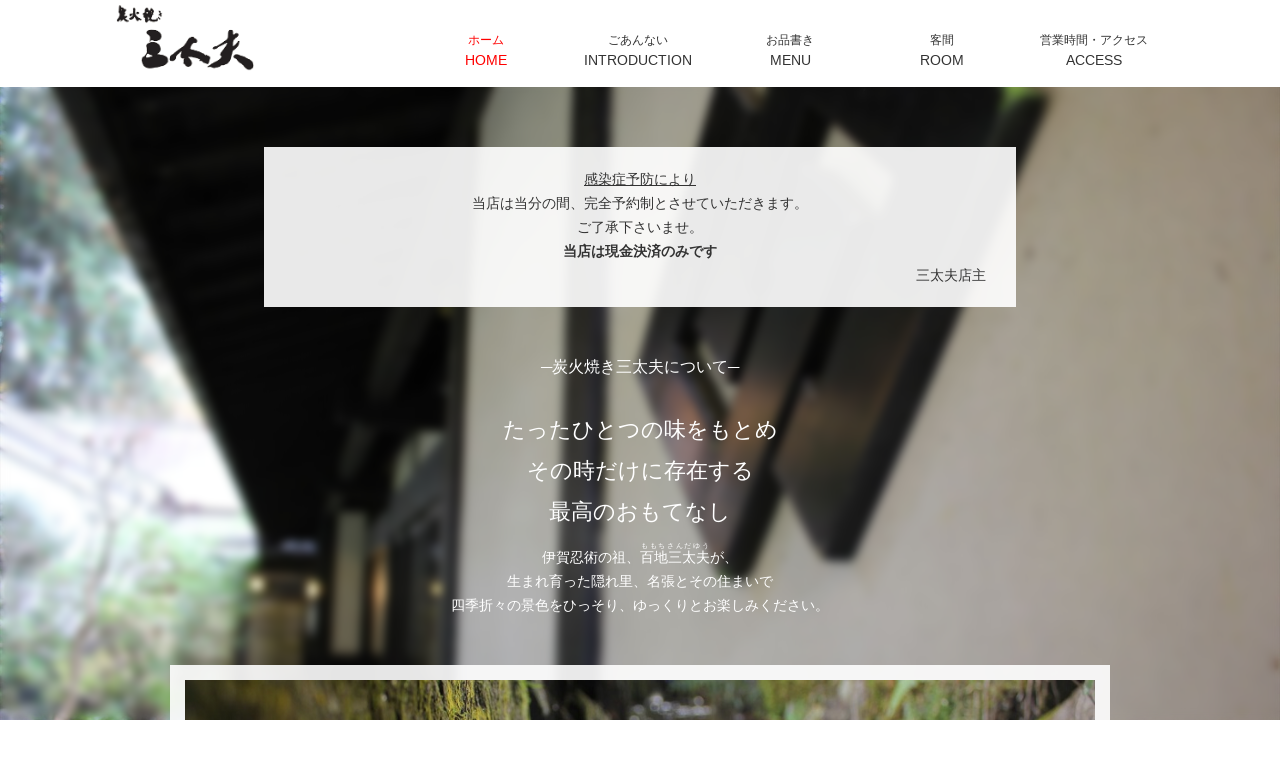

--- FILE ---
content_type: text/html; charset=UTF-8
request_url: http://moriwaki-net.co.jp/
body_size: 4311
content:
<!DOCTYPE html>
<html lang="ja">
<head>
<meta charset="UTF-8" />
<meta name="viewport" content="width=device-width, maximum-scale=1.0, user-scalable=yes">
<title>
炭火焼　三太夫 | 忍者の開祖。百地三太夫の屋敷で伊賀牛</title>
<link rel="profile" href="https://gmpg.org/xfn/11" />
<link rel="stylesheet" type="text/css" media="all" href="http://moriwaki-net.co.jp/wp-content/themes/twentyten/style.css" />
<link rel="pingback" href="http://moriwaki-net.co.jp/xmlrpc.php" />
<meta name="description" content="感染症予防により 当店は当分の間、完全予約制とさせていただきます。 ご了承下さいませ。 当店は現金決済のみです 三太夫店主 　 　 ─炭火焼き三太夫について─ たったひとつの味をもとめ その時だけに存在する 最高のおもてなし 伊賀忍術の祖、" />
<link rel='dns-prefetch' href='//s.w.org' />
<link rel="alternate" type="application/rss+xml" title="炭火焼　三太夫 &raquo; フィード" href="https://moriwaki-net.co.jp/?feed=rss2" />
<link rel="alternate" type="application/rss+xml" title="炭火焼　三太夫 &raquo; コメントフィード" href="https://moriwaki-net.co.jp/?feed=comments-rss2" />
		<script type="text/javascript">
			window._wpemojiSettings = {"baseUrl":"https:\/\/s.w.org\/images\/core\/emoji\/2.3\/72x72\/","ext":".png","svgUrl":"https:\/\/s.w.org\/images\/core\/emoji\/2.3\/svg\/","svgExt":".svg","source":{"concatemoji":"http:\/\/moriwaki-net.co.jp\/wp-includes\/js\/wp-emoji-release.min.js?ver=4.8.25"}};
			!function(t,a,e){var r,i,n,o=a.createElement("canvas"),l=o.getContext&&o.getContext("2d");function c(t){var e=a.createElement("script");e.src=t,e.defer=e.type="text/javascript",a.getElementsByTagName("head")[0].appendChild(e)}for(n=Array("flag","emoji4"),e.supports={everything:!0,everythingExceptFlag:!0},i=0;i<n.length;i++)e.supports[n[i]]=function(t){var e,a=String.fromCharCode;if(!l||!l.fillText)return!1;switch(l.clearRect(0,0,o.width,o.height),l.textBaseline="top",l.font="600 32px Arial",t){case"flag":return(l.fillText(a(55356,56826,55356,56819),0,0),e=o.toDataURL(),l.clearRect(0,0,o.width,o.height),l.fillText(a(55356,56826,8203,55356,56819),0,0),e===o.toDataURL())?!1:(l.clearRect(0,0,o.width,o.height),l.fillText(a(55356,57332,56128,56423,56128,56418,56128,56421,56128,56430,56128,56423,56128,56447),0,0),e=o.toDataURL(),l.clearRect(0,0,o.width,o.height),l.fillText(a(55356,57332,8203,56128,56423,8203,56128,56418,8203,56128,56421,8203,56128,56430,8203,56128,56423,8203,56128,56447),0,0),e!==o.toDataURL());case"emoji4":return l.fillText(a(55358,56794,8205,9794,65039),0,0),e=o.toDataURL(),l.clearRect(0,0,o.width,o.height),l.fillText(a(55358,56794,8203,9794,65039),0,0),e!==o.toDataURL()}return!1}(n[i]),e.supports.everything=e.supports.everything&&e.supports[n[i]],"flag"!==n[i]&&(e.supports.everythingExceptFlag=e.supports.everythingExceptFlag&&e.supports[n[i]]);e.supports.everythingExceptFlag=e.supports.everythingExceptFlag&&!e.supports.flag,e.DOMReady=!1,e.readyCallback=function(){e.DOMReady=!0},e.supports.everything||(r=function(){e.readyCallback()},a.addEventListener?(a.addEventListener("DOMContentLoaded",r,!1),t.addEventListener("load",r,!1)):(t.attachEvent("onload",r),a.attachEvent("onreadystatechange",function(){"complete"===a.readyState&&e.readyCallback()})),(r=e.source||{}).concatemoji?c(r.concatemoji):r.wpemoji&&r.twemoji&&(c(r.twemoji),c(r.wpemoji)))}(window,document,window._wpemojiSettings);
		</script>
		<style type="text/css">
img.wp-smiley,
img.emoji {
	display: inline !important;
	border: none !important;
	box-shadow: none !important;
	height: 1em !important;
	width: 1em !important;
	margin: 0 .07em !important;
	vertical-align: -0.1em !important;
	background: none !important;
	padding: 0 !important;
}
</style>
<link rel='https://api.w.org/' href='https://moriwaki-net.co.jp/index.php?rest_route=/' />
<link rel="EditURI" type="application/rsd+xml" title="RSD" href="https://moriwaki-net.co.jp/xmlrpc.php?rsd" />
<link rel="wlwmanifest" type="application/wlwmanifest+xml" href="http://moriwaki-net.co.jp/wp-includes/wlwmanifest.xml" /> 
<meta name="generator" content="WordPress 4.8.25" />
<link rel="canonical" href="https://moriwaki-net.co.jp/" />
<link rel='shortlink' href='https://moriwaki-net.co.jp/' />
<link rel="alternate" type="application/json+oembed" href="https://moriwaki-net.co.jp/index.php?rest_route=%2Foembed%2F1.0%2Fembed&#038;url=https%3A%2F%2Fmoriwaki-net.co.jp%2F" />
<link rel="alternate" type="text/xml+oembed" href="https://moriwaki-net.co.jp/index.php?rest_route=%2Foembed%2F1.0%2Fembed&#038;url=https%3A%2F%2Fmoriwaki-net.co.jp%2F&#038;format=xml" />
<style type="text/css" id="custom-background-css">
body.custom-background { background-color: #ffffff; }
</style>
<script type="text/javascript" src="https://ajax.googleapis.com/ajax/libs/jquery/1.8.3/jquery.min.js"></script>
<script>
jQuery.noConflict();
(function($) {
	$(function(){
	
	
	
	
	});
})(jQuery);
</script>
<link rel="shortcut icon" href="http://moriwaki-net.co.jp/wp-content/themes/twentyten/favicon.ico" /></head>
</head>

<body class="home page-template page-template-onecolumn-page page-template-onecolumn-page-php page page-id-2 custom-background">

<div id="head">
	<div id="headcon">
				<h1 id="site-title">
			<span>
				<a href="https://moriwaki-net.co.jp/" title="炭火焼　三太夫" rel="home"><img src="https://moriwaki-net.co.jp/wp-content/uploads/2016/12/logo1.png" alt="炭火焼　三太夫" class="logo" /></a>
			</span>
		</h1>
		<!--
		<div id="tel">
			ご予約頂いたお客様にお席をご用意させて頂いております<br />
			<a href="tel:0120-474-129">0120-474-129</a>
		</div>
		-->
		<div id="access" role="navigation">
			<div class="menu-header"><ul id="menu-%e3%83%a1%e3%82%a4%e3%83%b3%e3%83%a1%e3%83%8b%e3%83%a5%e3%83%bc" class="menu"><li id="menu-item-77" class="menu-item menu-item-type-post_type menu-item-object-page menu-item-home current-menu-item page_item page-item-2 current_page_item menu-item-77"><a href="https://moriwaki-net.co.jp/">ホーム<p>HOME</p></a></li>
<li id="menu-item-73" class="menu-item menu-item-type-post_type menu-item-object-page menu-item-73"><a href="https://moriwaki-net.co.jp/?page_id=65">ごあんない<p>INTRODUCTION</p></a></li>
<li id="menu-item-76" class="menu-item menu-item-type-post_type menu-item-object-page menu-item-76"><a href="https://moriwaki-net.co.jp/?page_id=59">お品書き<p>MENU</p></a></li>
<li id="menu-item-75" class="menu-item menu-item-type-post_type menu-item-object-page menu-item-75"><a href="https://moriwaki-net.co.jp/?page_id=61">客間<p>ROOM</p></a></li>
<li id="menu-item-74" class="menu-item menu-item-type-post_type menu-item-object-page menu-item-74"><a href="https://moriwaki-net.co.jp/?page_id=63">営業時間・アクセス<p>ACCESS</p></a></li>
</ul></div>		</div><!-- #access -->
	</div><!-- #headcon -->
</div><!-- #head -->

<div id="wrapper" class="hfeed" 
			style="background-image:url(https://moriwaki-net.co.jp/wp-content/uploads/2016/12/img-29.jpg);"
	>
	<div id="main">
	
		<div id="container" class="one-column">
			<div id="content" role="main">

			

				<div id="post-2" class="post-2 page type-page status-publish hentry">
																
					<div class="entry-content">
						<div class="news1"><u class="l">感染症予防により</u></p>
<div class="c">当店は当分の間、完全予約制とさせていただきます。<br />
ご了承下さいませ。</div>
<div class="c"><b>当店は現金決済のみです</b></div>
<p><!--


<div class="c"><font color="red"><b>令和6年1月19日（金）まで電話回線不良の為、固定電話がつながりません。<br />お急ぎの方は 080-1616-1129 までお願い致します。</b></font><br />携帯も繋がりにくいので、出られない場合は後でかけ直し致します。</div>


--></p>
<div class="r">三太夫店主</div>
</div>
<p>　<br />
　</p>
<div class="headmsg">
<h1>─炭火焼き三太夫について─</h1>
<div class="big2">
たったひとつの味をもとめ<br />
その時だけに存在する<br />
最高のおもてなし
</div>
<p>伊賀忍術の祖、<ruby>百地三太夫<rt>ももちさんだゆう</rt></ruby>が、<br />
生まれ育った隠れ里、名張とその住まいで<br />
四季折々の景色をひっそり、ゆっくりとお楽しみください。
</div>
<p>　<br />
　</p>
<div id="cont">
<img src="https://moriwaki-net.co.jp/wp-content/uploads/2016/12/img-18.jpg" alt="" class="rsimg" /><br />
<img src="https://moriwaki-net.co.jp/wp-content/uploads/2016/12/img-1.jpg" alt="" class="limg contrimg" /></p>
<div id="contr">
<h2><a href="https://moriwaki-net.co.jp/?page_id=65">庭</a></h2>
<p>─想いは、そのままに─<br />
細部までこだわり、<br />
時代を思わせる三太夫亭で<br />
ゆっくりとお過ごしください。
</p></div>
</div>
<div class="clear"></div>
<div class="spc"></div>
<div id="cont">
<img src="https://moriwaki-net.co.jp/wp-content/uploads/2016/12/img-8.jpg" alt="" class="rsimg" /><br />
<img src="https://moriwaki-net.co.jp/wp-content/uploads/2016/12/img-5.jpg" alt="" class="limg contrimg" /></p>
<div id="contr">
<h2><a href="https://moriwaki-net.co.jp/?page_id=59">品</a></h2>
<p>─美味、森脇流。─<br />
口に入れたその瞬間を<br />
感動と幸せで<br />
大切なその日を満たします。
</p></div>
</div>
<div class="clear"></div>
<div class="spc"></div>
<div id="cont">
<img src="https://moriwaki-net.co.jp/wp-content/uploads/2016/12/img-34.jpg" alt="" class="rsimg" /><br />
<img src="https://moriwaki-net.co.jp/wp-content/uploads/2016/12/img-37.jpg" alt="" class="limg contrimg" /></p>
<div id="contr">
<h2><a href="https://moriwaki-net.co.jp/?page_id=61">間</a></h2>
<p>─ゆっくり、過ごせれるよう─<br />
お客様のシーンにあわせ<br />
ご利用いただけるよう<br />
広間・個室をご用意しております。
</p></div>
</div>
																	</div><!-- .entry-content -->
				</div><!-- #post-## -->

				
			<div id="comments">




</div><!-- #comments -->


			</div><!-- #content -->
		</div><!-- #container -->

</div><!-- #main -->
</div><!-- #wrapper -->

<!-- フッター -->
<div id="addr">
	<div id="addrcon">
		<img src="https://moriwaki-net.co.jp/wp-content/uploads/2016/12/flogo.png" alt="" class="flogo" />
		<div class="ad">
		〒518-0737 三重県名張市安部田520<br />
		℡:<a href="tel:0595-64-0055">0595-64-0055</a><br />
		定休日：月曜日　<b style="color: #fff">要予約</b>（御来店前にお電話にてご予約くださいませ）
		</div>
	</div>
</div>

<div id="foot">
	<div id="footcon">
		<div class="cnt">Copyright(C) 炭火焼 三太夫 All right reserved.</div>
	</div>
</div>

<script type='text/javascript' src='http://moriwaki-net.co.jp/wp-includes/js/wp-embed.min.js?ver=4.8.25'></script>
</body>
</html>


--- FILE ---
content_type: text/css
request_url: http://moriwaki-net.co.jp/wp-content/themes/twentyten/style.css
body_size: 7301
content:
/*
*{
	font-family:'ヒラギノ角ゴ Pro W3','Hiragino Kaku Gothic Pro','メイリオ',Meiryo,'ＭＳ Ｐゴシック',sans-serif;
	font-family:"ヒラギノ明朝 Pro W3","Hiragino Mincho Pro","HG明朝E","ＭＳ Ｐ明朝","MS PMincho",serif;
	font-family: ＤＦ行書体,HG行書体,cursive;
	font-family: "HG行書体","HGP行書体",cursive;
}
*/

html, body, div, span, applet, object, iframe,
h1, h2, h3, h4, h5, h6, p, blockquote, pre,
a, abbr, acronym, address, big, cite, code,
del, dfn, em, font, img, ins, kbd, q, s, samp,
small, strike, strong, sub, sup, tt, var,
b, u, i, center,
dl, dt, dd, ol, ul, li,
fieldset, form, label, legend,
table, caption, tbody, tfoot, thead, tr, th, td{
	background: transparent;
	border: 0;
	margin: 0;
	padding: 0;
	vertical-align: baseline;
}
body{
	line-height: 1;
}
h1, h2, h3, h4, h5, h6{
	clear: both;
	font-weight: normal;
}
ol, ul{
	list-style: none;
}
blockquote{
	quotes: none;
}
blockquote:before, blockquote:after{
	content: '';
	content: none;
}
table{
	border-collapse: collapse;
	border-spacing: 0;
}
a img{
	border: none;
}

/* =Layout
-------------------------------------------------------------- */

#container{
	float: left;
	margin: 0 -240px 0 0;
	width: 100%;
}
#content{
	margin: 0 280px 0 0;
}
#primary,
#secondary{
	float: right;
	overflow: hidden;
	width: 240px;
}
#secondary{
	clear: right;
}
#footer{
	clear: both;
	width: 100%;
}
.one-column #content{
	margin: 0 auto;
	width: 940px;
}
.single-attachment #content{
	margin: 0 auto;
	width: 900px;
}


/* =Fonts
-------------------------------------------------------------- */
body{
	font-family:'ヒラギノ角ゴ Pro W3','Hiragino Kaku Gothic Pro','メイリオ',Meiryo,'ＭＳ Ｐゴシック',sans-serif;
}


/* =Structure
-------------------------------------------------------------- */
#head,
#wrapper,
#addr,
#foot{
	width: 100%;
	overflow: hidden;
}
#headcon,
#main,
#addrcon,
#footcon{
	margin: 0 auto;
	width: 1060px;
}
#head{
	padding: 0 0 10px;
}
#main{
    color: #fff;
}
.headmsg{
	color: #fff;
}
.headmsg h1{
	color: #fff !important;
	font-size: 16px;
    margin: 0 0 30px;
}
#wrapper{
	padding: 60px 0;
	background-size: 100%;
    background-attachment: fixed;
    position: relative;
    z-index: 0;
    overflow: hidden;
}
#wrapper::before{
	content: '';
    background: inherit;
    -webkit-filter: blur(5px);
    -moz-filter: blur(5px);
    -o-filter: blur(5px);
    -ms-filter: blur(5px);
    filter: blur(5px);
    position: absolute;
    top: -5px;
    left: -5px;
    right: -5px;
    bottom: -5px;
    z-index: -1;
}
#footer-widget-area{
	overflow: hidden;
}
#footer-widget-area .widget-area{
	float: left;
	margin-right: 20px;
	width: 220px;
}
#footer-widget-area #fourth{
	margin-right: 0;
}
#site-info{
	float: left;
	font-size: 14px;
	font-weight: bold;
	width: 700px;
}
#site-generator{
	float: right;
	width: 220px;
}


/* =Global Elements
-------------------------------------------------------------- */

body{
	color: #222;
	font-size: 14px;
	line-height: 18px;
}
hr{
	background-color: #e7e7e7;
	border: 0;
	clear: both;
	height: 1px;
	margin-bottom: 18px;
}

/* Text elements */
p{
/*	margin-bottom: 18px;	*/
}
ul{
	list-style: square;
	margin: 0 0 18px 1.5em;
}
ol{
	list-style: decimal;
	margin: 0 0 18px 1.5em;
}
ol ol{
	list-style: upper-alpha;
}
ol ol ol{
	list-style: lower-roman;
}
ol ol ol ol{
	list-style: lower-alpha;
}
ul ul,
ol ol,
ul ol,
ol ul{
	margin-bottom: 0;
}
dl{
	margin: 0 0 24px 0;
}
dt{
	font-weight: bold;
}
dd{
	margin-bottom: 18px;
}
strong{
	font-weight: bold;
}
cite,
em,
i{
	font-style: italic;
}
big{
	font-size: 131.25%;
}
ins{
	background: #ffc;
	text-decoration: none;
}
blockquote{
	font-style: italic;
	padding: 0 3em;
}
blockquote cite,
blockquote em,
blockquote i{
	font-style: normal;
}
pre{
	background: #f7f7f7;
	color: #222;
	line-height: 18px;
	margin-bottom: 18px;
	overflow: auto;
	padding: 1.5em;
}
abbr,
acronym{
	border-bottom: 1px dotted #666;
	cursor: help;
}
sup,
sub{
	height: 0;
	line-height: 1;
	position: relative;
	vertical-align: baseline;
}
sup{
	bottom: 1ex;
}
sub{
	top: .5ex;
}
small{
	font-size: smaller;
}
input[type="text"],
input[type="password"],
input[type="email"],
input[type="url"],
input[type="number"],
textarea{
	background: #fff;
	border: 1px solid #ccc;
	padding: 2px;
}
input[type="text"]:hover,
input[type="password"]:hover,
input[type="email"]:hover,
input[type="url"]:hover,
input[type="number"]:hover,
textarea:hover{
	background: #eee;
}
a:link{
	color: #0066cc;
}
a:visited{
	color: #743399;
}
a:active,
a:hover{
	color: #ff4b33;
}

.screen-reader-text {
	clip: rect(1px, 1px, 1px, 1px);
	overflow: hidden;
	position: absolute !important;
	height: 1px;
	width: 1px;
}


/* =Header
-------------------------------------------------------------- */

#site-title{
	float: left;
}


/* =Menu
-------------------------------------------------------------- */

#access{
	width: 760px;
    float: right;
    overflow: hidden;
    margin: 30px 0 0;
}
#access .menu-header,
div.menu{
	font-size: 12px;
}
#access .menu-header ul,
div.menu ul{
	list-style: none;
	margin: 0;
}
#access .menu-header li,
div.menu li{
	position: relative;
    float: left;
    width: 20%;
    text-align: center;
}
#access .menu-header li p,
div.menu li p{
	font-size: 14px;
}
#access a{
	color: #333;
	text-decoration: none;
	line-height: 20px;
	display: block;
}
#access ul ul{
	box-shadow: 0px 3px 3px rgba(0,0,0,0.2);
	-moz-box-shadow: 0px 3px 3px rgba(0,0,0,0.2);
	-webkit-box-shadow: 0px 3px 3px rgba(0,0,0,0.2);
	display: none;
	position: absolute;
	top: 40px;
	left: 0;
	float: left;
	width: 169px;
	z-index: 99999;
}
#access ul ul li{
	background: #6B3906;
	min-width: 170px;
	border: none !important;
	height: auto;
}
#access ul ul ul{
	left: 100%;
	top: 0;
}
#access ul ul a{
}
#access li:hover > a,
#access ul ul :hover > a{
	color: #f00;
}
#access ul li:hover > ul{
	display: block;
}
#access ul li.current_page_item > a,
#access ul li.current_page_ancestor > a,
#access ul li.current-menu-ancestor > a,
#access ul li.current-menu-item > a,
#access ul li.current-menu-parent > a{
	color: #f00;
}
* html #access ul li.current_page_item a,
* html #access ul li.current_page_ancestor a,
* html #access ul li.current-menu-ancestor a,
* html #access ul li.current-menu-item a,
* html #access ul li.current-menu-parent a,
* html #access ul li a:hover{
	color: #fff;
}


/* =Content
-------------------------------------------------------------- */

#main{
	clear: both;
	overflow: hidden;
	text-align: center;
}
#content{
	margin-top: 11px;
	margin-bottom: 36px;
}
#content,
#content input,
#content select,
#content textarea{
	color: #333;
	line-height: 24px;
}
#content p,
#content ul,
#content ol,
#content dd,
#content pre,
#content hr{
/*	margin-bottom: 24px;	*/
}
#content ul ul,
#content ol ol,
#content ul ol,
#content ol ul{
	margin-bottom: 0;
}
#content pre,
#content kbd,
#content tt,
#content var{
	font-size: 15px;
	line-height: 21px;
}
#content code{
}
#content dt,
#content th{
	color: #000;
}
#content h1,
#content h2,
#content h3,
#content h4,
#content h5,
#content h6{
	
}
#content table{
	border: 1px solid #e7e7e7;
	margin: 0 -1px 24px 0;
	text-align: left;
	width: 100%;
}
#content tr th,
#content thead th{
	color: #333;
	font-weight: normal;
	line-height: 18px;
	padding: 10px;
	background: #f4f4f4;
}
#content tr td{
	border-top: 1px solid #e7e7e7;
	padding: 10px;
}
#content tr.odd td{
	background: #f2f7fc;
}
.hentry{
	margin: 0 0 48px 0;
}
.home .sticky{
	background: #f2f7fc;
	border-top: 4px solid #000;
	margin-left: -20px;
	margin-right: -20px;
	padding: 18px 20px;
}
.single .hentry{
	margin: 0 0 36px 0;
}
.page-title{
	color: #000;
	font-size: 14px;
	font-weight: bold;
	margin: 0 0 36px 0;
}
.page-title span{
	color: #333;
	font-size: 16px;
	font-style: italic;
	font-weight: normal;
}
.page-title a:link,
.page-title a:visited{
	color: #777;
	text-decoration: none;
}
.page-title a:active,
.page-title a:hover{
	color: #ff4b33;
}
#content .entry-title{
	color: #fff !important;
    font-size: 16px;
    margin: 0 0 30px;
}
.entry-title a:link,
.entry-title a:visited{
	color: #000;
	text-decoration: none;
}
.entry-title a:active,
.entry-title a:hover{
	color: #ff4b33;
}
.entry-meta{
	color: #777;
	font-size: 12px;
}
.entry-meta abbr,
.entry-utility abbr{
	border: none;
}
.entry-meta abbr:hover,
.entry-utility abbr:hover{
	border-bottom: 1px dotted #666;
}
.entry-content,
.entry-summary{
	clear: both;
}
#content .entry-summary p:last-child{
	margin-bottom: 12px;
}
.entry-content fieldset{
	border: 1px solid #e7e7e7;
	margin: 0 0 24px 0;
	padding: 24px;
}
.entry-content fieldset legend{
	background: #fff;
	color: #000;
	font-weight: bold;
	padding: 0 24px;
}
.entry-content input{
	margin: 0 0 24px 0;
}
.entry-content input.file,
.entry-content input.button{
	margin-right: 24px;
}
.entry-content label{
}
.entry-content select{
	margin: 0 0 24px 0;
}
.entry-content sup,
.entry-content sub{
	font-size: 10px;
}
.entry-content blockquote.left{
	float: left;
	margin-left: 0;
	margin-right: 24px;
	text-align: right;
	width: 33%;
}
.entry-content blockquote.right{
	float: right;
	margin-left: 24px;
	margin-right: 0;
	text-align: left;
	width: 33%;
}
.page-link{
	clear: both;
	color: #000;
	font-weight: bold;
	line-height: 48px;
	word-spacing: 0.5em;
}
.page-link a:link,
.page-link a:visited{
	background: #f1f1f1;
	color: #333;
	font-weight: normal;
	padding: 0.5em 0.75em;
	text-decoration: none;
}
.home .sticky .page-link a{
	background: #d9e8f7;
}
.page-link a:active,
.page-link a:hover{
	color: #ff4b33;
}
body.page .edit-link{
	clear: both;
	display: block;
}
#entry-author-info{
	background: #f2f7fc;
	border-top: 4px solid #000;
	clear: both;
	font-size: 14px;
	line-height: 20px;
	margin: 24px 0;
	overflow: hidden;
	padding: 18px 20px;
}
#entry-author-info #author-avatar{
	background: #fff;
	border: 1px solid #e7e7e7;
	float: left;
	height: 60px;
	margin: 0 -104px 0 0;
	padding: 11px;
}
#entry-author-info #author-description{
	float: left;
	margin: 0 0 0 104px;
}
#entry-author-info h2{
	color: #000;
	font-size: 100%;
	font-weight: bold;
	margin-bottom: 0;
}
.entry-utility{
	clear: both;
	color: #777;
	font-size: 12px;
	line-height: 18px;
}
.entry-meta a,
.entry-utility a{
	color: #777;
}
.entry-meta a:hover,
.entry-utility a:hover{
	color: #ff4b33;
}
#content .video-player{
	padding: 0;
}


/* =Asides
-------------------------------------------------------------- */

.home #content .format-aside p,
.home #content .category-asides p{
	font-size: 14px;
	line-height: 20px;
	margin-bottom: 10px;
	margin-top: 0;
}
.home .hentry.format-aside,
.home .hentry.category-asides{
	padding: 0;
}
.home #content .format-aside .entry-content,
.home #content .category-asides .entry-content{
	padding-top: 0;
}


/* =Gallery listing
-------------------------------------------------------------- */

.format-gallery .size-thumbnail img,
.category-gallery .size-thumbnail img{
	border: 10px solid #f1f1f1;
	margin-bottom: 0;
}
.format-gallery .gallery-thumb,
.category-gallery .gallery-thumb{
	float: left;
	margin-right: 20px;
	margin-top: -4px;
}
.home #content .format-gallery .entry-utility,
.home #content .category-gallery .entry-utility{
	padding-top: 4px;
}


/* =Attachment pages
-------------------------------------------------------------- */

.attachment .entry-content .entry-caption{
	font-size: 140%;
	margin-top: 24px;
}
.attachment .entry-content .nav-previous a:before{
	content: '\2190\00a0';
}
.attachment .entry-content .nav-next a:after{
	content: '\00a0\2192';
}


/* =Images
-------------------------------------------------------------- */

/*
Resize images to fit the main content area.
- Applies only to images uploaded via WordPress by targeting size-* classes.
- Other images will be left alone. Use "size-auto" class to apply to other images.
*/
img.size-auto,
img.size-full,
img.size-large,
img.size-medium,
.attachment img,
.widget-container img{
	max-width: 100%; /* When images are too wide for containing element, force them to fit. */
	height: auto; /* Override height to match resized width for correct aspect ratio. */
}
.alignleft,
img.alignleft{
	display: inline;
	float: left;
	margin-right: 24px;
	margin-top: 4px;
}
.alignright,
img.alignright{
	display: inline;
	float: right;
	margin-left: 24px;
	margin-top: 4px;
}
.aligncenter,
img.aligncenter{
	clear: both;
	display: block;
	margin-left: auto;
	margin-right: auto;
}
img.alignleft,
img.alignright,
img.aligncenter{
	margin-bottom: 12px;
}
.wp-caption{
	background: #f1f1f1;
	line-height: 18px;
	margin-bottom: 20px;
	max-width: 632px !important; /* prevent too-wide images from breaking layout */
	padding: 4px;
	text-align: center;
}
.wp-caption img{
	margin: 5px 5px 0;
	max-width: 622px; /* caption width - 10px */
}
.wp-caption p.wp-caption-text{
	color: #777;
	font-size: 12px;
	margin: 5px;
}
.wp-smiley{
	margin: 0;
}
.gallery{
	margin: 0 auto 18px;
}
.gallery .gallery-item{
	float: left;
	margin-top: 0;
	text-align: center;
	width: 33%;
}
.gallery-columns-2 .gallery-item{
	width: 50%;
}
.gallery-columns-4 .gallery-item{
	width: 25%;
}
.gallery img{
	border: 2px solid #cfcfcf;
}
.gallery-columns-2 .attachment-medium{
	max-width: 92%;
	height: auto;
}
.gallery-columns-4 .attachment-thumbnail{
	max-width: 84%;
	height: auto;
}
.gallery .gallery-caption{
	color: #777;
	font-size: 12px;
	margin: 0 0 12px;
}
.gallery dl{
	margin: 0;
}
.gallery img{
	border: 10px solid #f1f1f1;
}
.gallery br+br{
	display: none;
}
#content .attachment img{/* single attachment images should be centered */
	display: block;
	margin: 0 auto;
}


/* =Navigation
-------------------------------------------------------------- */

.navigation{
	color: #777;
	font-size: 12px;
	line-height: 18px;
	overflow: hidden;
}
.navigation a:link,
.navigation a:visited{
	color: #777;
	text-decoration: none;
}
.navigation a:active,
.navigation a:hover{
	color: #ff4b33;
}
.nav-previous{
	float: left;
	width: 50%;
}
.nav-next{
	float: right;
	text-align: right;
	width: 50%;
}
#nav-above{
	margin: 0 0 18px 0;
}
#nav-above{
	display: none;
}
.paged #nav-above,
.single #nav-above{
	display: block;
}
#nav-below{
	margin: -18px 0 0 0;
}


/* =Comments
-------------------------------------------------------------- */

#comments{
	clear: both;
}
#comments .navigation{
	padding: 0 0 18px 0;
}
h3#comments-title,
h3#reply-title{
	color: #000;
	font-size: 20px;
	font-weight: bold;
	margin-bottom: 0;
}
h3#comments-title{
	padding: 24px 0;
}
.commentlist{
	list-style: none;
	margin: 0;
}
.commentlist li.comment{
	border-bottom: 1px solid #e7e7e7;
	line-height: 24px;
	margin: 0 0 24px 0;
	padding: 0 0 0 56px;
	position: relative;
}
.commentlist li:last-child{
	border-bottom: none;
	margin-bottom: 0;
}
#comments .comment-body ul,
#comments .comment-body ol{
	margin-bottom: 18px;
}
#comments .comment-body p:last-child{
	margin-bottom: 6px;
}
#comments .comment-body blockquote p:last-child{
	margin-bottom: 24px;
}
.commentlist ol{
	list-style: decimal;
}
.commentlist .avatar{
	position: absolute;
	top: 4px;
	left: 0;
}
.comment-author{
}
.comment-author cite{
	color: #000;
	font-style: normal;
	font-weight: bold;
}
.comment-author .says{
	font-style: italic;
}
.comment-meta{
	font-size: 12px;
	margin: 0 0 18px 0;
}
.comment-meta a:link,
.comment-meta a:visited{
	color: #777;
	text-decoration: none;
}
.comment-meta a:active,
.comment-meta a:hover{
	color: #ff4b33;
}
.commentlist .even{
}
.commentlist .bypostauthor{
}
.reply{
	font-size: 12px;
	padding: 0 0 24px 0;
}
.reply a,
a.comment-edit-link{
	color: #777;
}
.reply a:hover,
a.comment-edit-link:hover{
	color: #ff4b33;
}
.commentlist .children{
	list-style: none;
	margin: 0;
}
.commentlist .children li{
	border: none;
	margin: 0;
}
.nopassword,
.nocomments{
	display: none;
}
#comments .pingback{
	border-bottom: 1px solid #e7e7e7;
	margin-bottom: 18px;
	padding-bottom: 18px;
}
.commentlist li.comment+li.pingback{
	margin-top: -6px;
}
#comments .pingback p{
	color: #777;
	display: block;
	font-size: 12px;
	line-height: 18px;
	margin: 0;
}
#comments .pingback .url{
	font-size: 13px;
	font-style: italic;
}

/* Comments form */
input[type="submit"]{
	color: #333;
}
#respond{
	border-top: 1px solid #e7e7e7;
	margin: 24px 0;
	overflow: hidden;
	position: relative;
}
#respond p{
	margin: 0;
}
#respond .comment-notes{
	margin-bottom: 1em;
}
.form-allowed-tags{
	line-height: 1em;
}
.children #respond{
	margin: 0 48px 0 0;
}
h3#reply-title{
	margin: 18px 0;
}
#comments-list #respond{
	margin: 0 0 18px 0;
}
#comments-list ul #respond{
	margin: 0;
}
#cancel-comment-reply-link{
	font-size: 12px;
	font-weight: normal;
	line-height: 18px;
}
#respond .required{
	color: #ff4b33;
	font-weight: bold;
}
#respond label{
	color: #777;
	font-size: 12px;
}
#respond input{
	margin: 0 0 9px;
	width: 98%;
}
#respond textarea{
	width: 98%;
}
#respond .form-allowed-tags{
	color: #777;
	font-size: 12px;
	line-height: 18px;
}
#respond .form-allowed-tags code{
	font-size: 11px;
}
#respond .form-submit{
	margin: 12px 0;
}
#respond .form-submit input{
	font-size: 14px;
	width: auto;
}


/* =Widget Areas
-------------------------------------------------------------- */

.widget-area ul{
	list-style: none;
	margin-left: 0;
}
.widget-area ul ul{
	list-style: square;
	margin-left: 1.3em;
}
.widget-area select{
	max-width: 100%;
}
.widget_search #s{/* This keeps the search inputs in line */
	width: 60%;
}
.widget_search label{
	display: none;
}
.widget-container{
	word-wrap: break-word;
	-webkit-hyphens: auto;
	-moz-hyphens: auto;
	hyphens: auto;
	margin: 0 0 18px 0;
}
.widget-container .wp-caption img{
	margin: auto;
}
.widget-title{
	color: #222;
	font-weight: bold;
}
.widget-area a:link,
.widget-area a:visited{
	text-decoration: none;
}
.widget-area a:active,
.widget-area a:hover{
	text-decoration: underline;
}
.widget-area .entry-meta{
	font-size: 11px;
}
#wp_tag_cloud div{
	line-height: 1.6em;
}
#wp-calendar{
	width: 100%;
}
#wp-calendar caption{
	color: #222;
	font-size: 14px;
	font-weight: bold;
	padding-bottom: 4px;
	text-align: left;
}
#wp-calendar thead{
	font-size: 11px;
}
#wp-calendar thead th{
}
#wp-calendar tbody{
	color: #aaa;
}
#wp-calendar tbody td{
	background: #f5f5f5;
	border: 1px solid #fff;
	padding: 3px 0 2px;
	text-align: center;
}
#wp-calendar tbody .pad{
	background: none;
}
#wp-calendar tfoot #next{
	text-align: right;
}
.widget_rss a.rsswidget{
	color: #000;
}
.widget_rss a.rsswidget:hover{
	color: #ff4b33;
}
.widget_rss .widget-title img{
	width: 11px;
	height: 11px;
}

/* Main sidebars */
#main .widget-area ul{
	margin-left: 0;
}
#main .widget-area ul ul{
	border: none;
	margin-left: 1.3em;
	padding: 0;
}
#primary{
}
#secondary{
}

/* Footer widget areas */
#footer-widget-area{
}


/* =Footer
-------------------------------------------------------------- */

#footer{
	margin-bottom: 20px;
}
#colophon{
	overflow: hidden;
	padding: 18px 0;
}
#site-info{
	font-weight: bold;
}
#site-info a{
	color: #000;
	text-decoration: none;
}
#site-generator{
	font-style: italic;
	position: relative;
}
#site-generator a{
	background: url(images/wordpress.png) center left no-repeat;
	color: #666;
	display: inline-block;
	line-height: 16px;
	padding-left: 20px;
	text-decoration: none;
}
#site-generator a:hover{
	text-decoration: underline;
}
img#wpstats{
	display: block;
	margin: 0 auto 10px;
}
#footcon ul{
	margin: 0;
	list-style: none;
}
#foot{
	padding: 8px 0;
    background-color: #080807;
    color: #fff;
}
#footcon ul li{
	background-image: url();
	background-repeat: no-repeat;
	background-position: left;
/*	padding: 0 0 0 20px;	*/
	float: left;
	margin-right: 30px;
}
#footcon ul li a{
	text-decoration: none;
	color: #333;
}


/* =Other
-------------------------------------------------------------- */

.clear{
	clear: both;
}
.spc{
	padding: 10px 0;
}
.line{
	border-top: dotted 1px #ccc;
	margin: 25px 0 20px;
}
.rsimg{
	width: 100%;
}
.lastli{
	border-right: 0 !important;
	margin: 0 !important;
}
.rimg{
	float: right;
	margin-left: 20px;
}
.limg{
	float: left;
	margin-right: 20px;
}
.rimg{
	float: right;
	margin-left: 20px;
}
.his{
	font-size: 13px;
	background: #f00;
	float: right;
	padding: 0 5px;
	color: #fff;
	border-radius: 3px;
}
.shosai{
	background: #ccc;
	padding: 5px 15px;
	position: absolute;
	top: 0;
	right: 0;
	text-decoration: none;
	color: #fff !important;
	border-radius: 3px;
}
.shosai:hover{
	background: #000;
}
.cnt{
	text-align: center;
}
.logo{
	width: 150px;
}
#addr{
	background-image: url(https://moriwaki-net.co.jp/wp-content/uploads/2016/12/bk.jpg);
    padding: 10px 0;
}
.ad{
	float: left;
	width: 65%;
	margin: 10px 0;
	line-height: 2;
}
.ad h2{
	font-size: 18px;
}
.ad h2 p{
	font-size: 14px;
}
.flogo{
	float: left;
    padding: 0 30px 0 0;
    margin: 0 30px 0 0;
}
.big2{
	font-family: "ヒラギノ明朝 Pro W3","Hiragino Mincho Pro","HG明朝E","ＭＳ Ｐ明朝","MS PMincho",serif;
    font-size: 22px;
    line-height: 1.9;
    display: block;
    margin: 10px 0;
}
#cont{
	background-color: #fff;
	padding: 15px 15px 40px;
    opacity: 0.9;
    overflow: hidden;
}
#cont h1{
	font-size: 26px;
    font-family: "ヒラギノ明朝 Pro W3","Hiragino Mincho Pro","HG明朝E","ＭＳ Ｐ明朝","MS PMincho",serif;
    display: block;
    line-height: 1.4;
    margin: 25px 0;
}
#cont h3{
	font-family: "ヒラギノ明朝 Pro W3","Hiragino Mincho Pro","HG明朝E","ＭＳ Ｐ明朝","MS PMincho",serif;
    margin: 20px 0 0;
    font-size: 15px;
}
#contr{
	float: right;
	width: 315px;
	line-height: 2;
}
#contr h2{
	font-size: 46px;
    font-family: "ヒラギノ明朝 Pro W3","Hiragino Mincho Pro","HG明朝E","ＭＳ Ｐ明朝","MS PMincho",serif;
    display: block;
    border: solid 1px #ccc;
    width: 100px;
    height: 100px;
    line-height: 100px;
    border-radius: 50%;
    margin: 25px auto;
}
#contr h2 a{
	color: #333;
	text-decoration: none;
}
#contr h2 a:hover{
	color: #f6f6f6;
}
.contrimg{
	width: 575px;
}
#course,
#contli{
	margin: 0;
	list-style: none;
}
#contli li{
	float: left;
	width: 48%;
}
#contli li img{
	width: 100%;
}
.contlrimg{
	width: 448px;
}
.w300{
	width: 300px;
}
#course{
	width: 55%;
    margin: 0 auto;
}
#course li{
	clear: both;
	text-align: left;
	margin: 0 0 20px;
    border-bottom: solid 1px #ccc;
}
#course li ruby{
	font-size: 20px;
    font-family: "ヒラギノ明朝 Pro W3","Hiragino Mincho Pro","HG明朝E","ＭＳ Ｐ明朝","MS PMincho",serif;
}
#course li b{
	float: right;
}
.w600{
	width: 600px;
}
.news1{
	background: #ffffffe8;
    padding: 20px 30px;
    width: 80%;
    margin: 0 auto;
    box-sizing: border-box;
}
.l{
	text-align: left;
}
.c{
	text-align: center;
}
.r{
	text-align: right;
}



/* =Mobile Safari ( iPad, iPhone and iPod Touch )
-------------------------------------------------------------- */

pre{
	-webkit-text-size-adjust: 140%;
}
code{
	-webkit-text-size-adjust: 160%;
}
#access,
.entry-meta,
.entry-utility,
.navigation,
.widget-area{
	-webkit-text-size-adjust: 120%;
}
#site-description{
	-webkit-text-size-adjust: none;
}


/* =Print Style
-------------------------------------------------------------- */

@media print{
	body{
		background: none !important;
	}
	#wrapper{
		clear: both !important;
		display: block !important;
		float: none !important;
		position: relative !important;
	}
	#header{
		border-bottom: 2pt solid #000;
		padding-bottom: 18pt;
	}
	#colophon{
		border-top: 2pt solid #000;
	}
	#site-title,
	#site-description{
		float: none;
		line-height: 1.4em;
		margin: 0;
		padding: 0;
	}
	#site-title{
		font-size: 13pt;
	}
	.entry-content{
		font-size: 14pt;
		line-height: 1.6em;
	}
	.entry-title{
		font-size: 21pt;
	}
	#access,
	#branding img,
	#respond,
	.comment-edit-link,
	.edit-link,
	.navigation,
	.page-link,
	.widget-area{
		display: none !important;
	}
	#container,
	#header,
	#footer{
		margin: 0;
		width: 100%;
	}
	#content,
	.one-column #content{
		margin: 24pt 0 0;
		width: 100%;
	}
	.wp-caption p{
		font-size: 11pt;
	}
	#site-info,
	#site-generator{
		float: none;
		width: auto;
	}
	#colophon{
		width: auto;
	}
	img#wpstats{
		display: none;
	}
	#site-generator a{
		margin: 0;
		padding: 0;
	}
	#entry-author-info{
		border: 1px solid #e7e7e7;
	}
	#main{
		display: inline;
	}
	.home .sticky{
		border: none;
	}
}


/* =Responsiv
-------------------------------------------------------------- */

@media only screen and (max-width: 1024px){
	#access, .one-column #content,
	#headcon, #main, #addrcon, #footcon{
		width: 100%;
		margin: 0;
		padding: 0;
		float: none;
	}
}
@media only screen and (max-width: 480px){
	#access .menu-header li, div.menu li{
		width: 50%;
		margin: 0 0 10px;
	}
	#contr, .ad, #cont img, #course{
		width: 100%;
	    margin: 0 !important;
	}
	#cont h1{
		font-size: 18px;
	}
}

